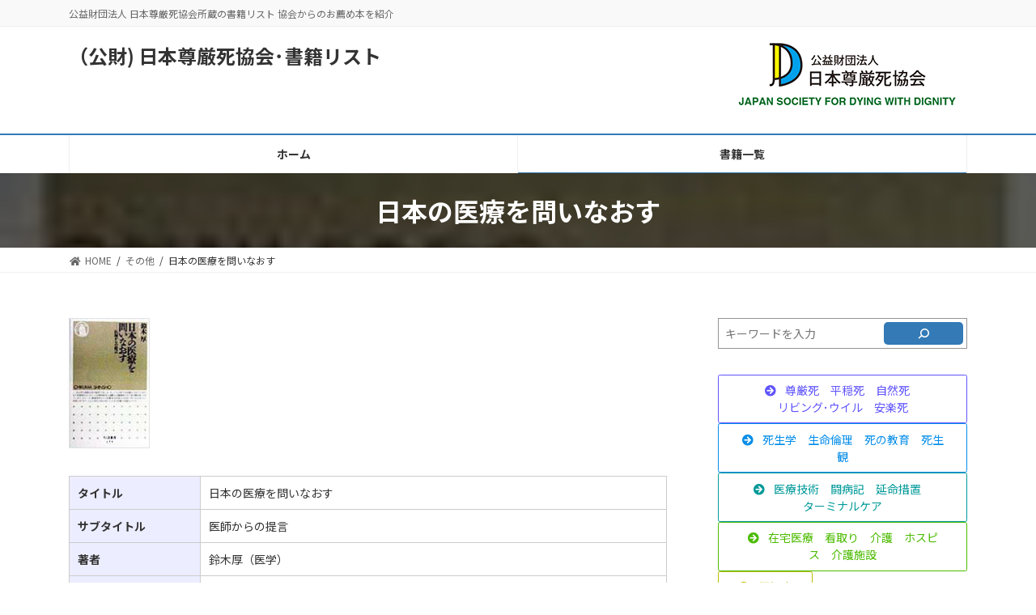

--- FILE ---
content_type: text/html; charset=UTF-8
request_url: https://songenshi-kyokai.or.jp/booklist/archives/1180
body_size: 14470
content:

<!DOCTYPE html>
<html lang="ja">
<head>
<meta charset="utf-8">
<meta http-equiv="X-UA-Compatible" content="IE=edge">
<meta name="viewport" content="width=device-width, initial-scale=1">
<!-- Google tag (gtag.js) --><script async src="https://www.googletagmanager.com/gtag/js?id=G-M3YMQQEQRY"></script><script>window.dataLayer = window.dataLayer || [];function gtag(){dataLayer.push(arguments);}gtag('js', new Date());gtag('config', 'G-M3YMQQEQRY');</script>
<title>日本の医療を問いなおす | （公財) 日本尊厳死協会･書籍リスト</title>
<meta name='robots' content='max-image-preview:large' />
<link rel='dns-prefetch' href='//s.w.org' />
<link rel="alternate" type="application/rss+xml" title="（公財) 日本尊厳死協会･書籍リスト &raquo; フィード" href="https://songenshi-kyokai.or.jp/booklist/feed" />
<link rel="alternate" type="application/rss+xml" title="（公財) 日本尊厳死協会･書籍リスト &raquo; コメントフィード" href="https://songenshi-kyokai.or.jp/booklist/comments/feed" />
<meta name="description" content="" /><script type="text/javascript">
window._wpemojiSettings = {"baseUrl":"https:\/\/s.w.org\/images\/core\/emoji\/13.1.0\/72x72\/","ext":".png","svgUrl":"https:\/\/s.w.org\/images\/core\/emoji\/13.1.0\/svg\/","svgExt":".svg","source":{"concatemoji":"https:\/\/songenshi-kyokai.or.jp\/booklist\/wp-includes\/js\/wp-emoji-release.min.js?ver=5.9.12"}};
/*! This file is auto-generated */
!function(e,a,t){var n,r,o,i=a.createElement("canvas"),p=i.getContext&&i.getContext("2d");function s(e,t){var a=String.fromCharCode;p.clearRect(0,0,i.width,i.height),p.fillText(a.apply(this,e),0,0);e=i.toDataURL();return p.clearRect(0,0,i.width,i.height),p.fillText(a.apply(this,t),0,0),e===i.toDataURL()}function c(e){var t=a.createElement("script");t.src=e,t.defer=t.type="text/javascript",a.getElementsByTagName("head")[0].appendChild(t)}for(o=Array("flag","emoji"),t.supports={everything:!0,everythingExceptFlag:!0},r=0;r<o.length;r++)t.supports[o[r]]=function(e){if(!p||!p.fillText)return!1;switch(p.textBaseline="top",p.font="600 32px Arial",e){case"flag":return s([127987,65039,8205,9895,65039],[127987,65039,8203,9895,65039])?!1:!s([55356,56826,55356,56819],[55356,56826,8203,55356,56819])&&!s([55356,57332,56128,56423,56128,56418,56128,56421,56128,56430,56128,56423,56128,56447],[55356,57332,8203,56128,56423,8203,56128,56418,8203,56128,56421,8203,56128,56430,8203,56128,56423,8203,56128,56447]);case"emoji":return!s([10084,65039,8205,55357,56613],[10084,65039,8203,55357,56613])}return!1}(o[r]),t.supports.everything=t.supports.everything&&t.supports[o[r]],"flag"!==o[r]&&(t.supports.everythingExceptFlag=t.supports.everythingExceptFlag&&t.supports[o[r]]);t.supports.everythingExceptFlag=t.supports.everythingExceptFlag&&!t.supports.flag,t.DOMReady=!1,t.readyCallback=function(){t.DOMReady=!0},t.supports.everything||(n=function(){t.readyCallback()},a.addEventListener?(a.addEventListener("DOMContentLoaded",n,!1),e.addEventListener("load",n,!1)):(e.attachEvent("onload",n),a.attachEvent("onreadystatechange",function(){"complete"===a.readyState&&t.readyCallback()})),(n=t.source||{}).concatemoji?c(n.concatemoji):n.wpemoji&&n.twemoji&&(c(n.twemoji),c(n.wpemoji)))}(window,document,window._wpemojiSettings);
</script>
<style type="text/css">
img.wp-smiley,
img.emoji {
	display: inline !important;
	border: none !important;
	box-shadow: none !important;
	height: 1em !important;
	width: 1em !important;
	margin: 0 0.07em !important;
	vertical-align: -0.1em !important;
	background: none !important;
	padding: 0 !important;
}
</style>
	<link rel='stylesheet' id='vkExUnit_common_style-css'  href='https://songenshi-kyokai.or.jp/booklist/wp-content/plugins/vk-all-in-one-expansion-unit/assets/css/vkExUnit_style.css?ver=9.91.1.0' type='text/css' media='all' />
<style id='vkExUnit_common_style-inline-css' type='text/css'>
:root {--ver_page_top_button_url:url(https://songenshi-kyokai.or.jp/booklist/wp-content/plugins/vk-all-in-one-expansion-unit/assets/images/to-top-btn-icon.svg);}@font-face {font-weight: normal;font-style: normal;font-family: "vk_sns";src: url("https://songenshi-kyokai.or.jp/booklist/wp-content/plugins/vk-all-in-one-expansion-unit/inc/sns/icons/fonts/vk_sns.eot?-bq20cj");src: url("https://songenshi-kyokai.or.jp/booklist/wp-content/plugins/vk-all-in-one-expansion-unit/inc/sns/icons/fonts/vk_sns.eot?#iefix-bq20cj") format("embedded-opentype"),url("https://songenshi-kyokai.or.jp/booklist/wp-content/plugins/vk-all-in-one-expansion-unit/inc/sns/icons/fonts/vk_sns.woff?-bq20cj") format("woff"),url("https://songenshi-kyokai.or.jp/booklist/wp-content/plugins/vk-all-in-one-expansion-unit/inc/sns/icons/fonts/vk_sns.ttf?-bq20cj") format("truetype"),url("https://songenshi-kyokai.or.jp/booklist/wp-content/plugins/vk-all-in-one-expansion-unit/inc/sns/icons/fonts/vk_sns.svg?-bq20cj#vk_sns") format("svg");}
</style>
<link rel='stylesheet' id='vk-header-top-css'  href='https://songenshi-kyokai.or.jp/booklist/wp-content/plugins/lightning-g3-pro-unit/inc/header-top/package/css/header-top.css?ver=0.1.1' type='text/css' media='all' />
<link rel='stylesheet' id='wp-block-library-css'  href='https://songenshi-kyokai.or.jp/booklist/wp-includes/css/dist/block-library/style.min.css?ver=5.9.12' type='text/css' media='all' />
<style id='wp-block-library-inline-css' type='text/css'>
.vk-cols--reverse{flex-direction:row-reverse}.vk-cols--hasbtn{margin-bottom:0}.vk-cols--hasbtn>.row>.vk_gridColumn_item,.vk-cols--hasbtn>.wp-block-column{position:relative;padding-bottom:3em;margin-bottom:var(--vk-margin-block-bottom)}.vk-cols--hasbtn>.row>.vk_gridColumn_item>.wp-block-buttons,.vk-cols--hasbtn>.row>.vk_gridColumn_item>.vk_button,.vk-cols--hasbtn>.wp-block-column>.wp-block-buttons,.vk-cols--hasbtn>.wp-block-column>.vk_button{position:absolute;bottom:0;width:100%}.vk-cols--fit.wp-block-columns{gap:0}.vk-cols--fit.wp-block-columns,.vk-cols--fit.wp-block-columns:not(.is-not-stacked-on-mobile){margin-top:0;margin-bottom:0;justify-content:space-between}.vk-cols--fit.wp-block-columns>.wp-block-column *:last-child,.vk-cols--fit.wp-block-columns:not(.is-not-stacked-on-mobile)>.wp-block-column *:last-child{margin-bottom:0}.vk-cols--fit.wp-block-columns>.wp-block-column>.wp-block-cover,.vk-cols--fit.wp-block-columns:not(.is-not-stacked-on-mobile)>.wp-block-column>.wp-block-cover{margin-top:0}.vk-cols--fit.wp-block-columns.has-background,.vk-cols--fit.wp-block-columns:not(.is-not-stacked-on-mobile).has-background{padding:0}@media(max-width: 599px){.vk-cols--fit.wp-block-columns:not(.has-background)>.wp-block-column:not(.has-background),.vk-cols--fit.wp-block-columns:not(.is-not-stacked-on-mobile):not(.has-background)>.wp-block-column:not(.has-background){padding-left:0 !important;padding-right:0 !important}}@media(min-width: 782px){.vk-cols--fit.wp-block-columns .block-editor-block-list__block.wp-block-column:not(:first-child),.vk-cols--fit.wp-block-columns>.wp-block-column:not(:first-child),.vk-cols--fit.wp-block-columns:not(.is-not-stacked-on-mobile) .block-editor-block-list__block.wp-block-column:not(:first-child),.vk-cols--fit.wp-block-columns:not(.is-not-stacked-on-mobile)>.wp-block-column:not(:first-child){margin-left:0}}@media(min-width: 600px)and (max-width: 781px){.vk-cols--fit.wp-block-columns .wp-block-column:nth-child(2n),.vk-cols--fit.wp-block-columns:not(.is-not-stacked-on-mobile) .wp-block-column:nth-child(2n){margin-left:0}.vk-cols--fit.wp-block-columns .wp-block-column:not(:only-child),.vk-cols--fit.wp-block-columns:not(.is-not-stacked-on-mobile) .wp-block-column:not(:only-child){flex-basis:50% !important}}.vk-cols--fit--gap1.wp-block-columns{gap:1px}@media(min-width: 600px)and (max-width: 781px){.vk-cols--fit--gap1.wp-block-columns .wp-block-column:not(:only-child){flex-basis:calc(50% - 1px) !important}}.vk-cols--fit.vk-cols--grid>.block-editor-block-list__block,.vk-cols--fit.vk-cols--grid>.wp-block-column,.vk-cols--fit.vk-cols--grid:not(.is-not-stacked-on-mobile)>.block-editor-block-list__block,.vk-cols--fit.vk-cols--grid:not(.is-not-stacked-on-mobile)>.wp-block-column{flex-basis:50%;box-sizing:border-box}@media(max-width: 599px){.vk-cols--fit.vk-cols--grid.vk-cols--grid--alignfull>.wp-block-column:nth-child(2)>.wp-block-cover,.vk-cols--fit.vk-cols--grid:not(.is-not-stacked-on-mobile).vk-cols--grid--alignfull>.wp-block-column:nth-child(2)>.wp-block-cover{width:100vw;margin-right:calc((100% - 100vw)/2);margin-left:calc((100% - 100vw)/2)}}@media(min-width: 600px){.vk-cols--fit.vk-cols--grid.vk-cols--grid--alignfull>.wp-block-column:nth-child(2)>.wp-block-cover,.vk-cols--fit.vk-cols--grid:not(.is-not-stacked-on-mobile).vk-cols--grid--alignfull>.wp-block-column:nth-child(2)>.wp-block-cover{margin-right:calc(100% - 50vw);width:50vw}}@media(min-width: 600px){.vk-cols--fit.vk-cols--grid.vk-cols--grid--alignfull.vk-cols--reverse>.wp-block-column,.vk-cols--fit.vk-cols--grid:not(.is-not-stacked-on-mobile).vk-cols--grid--alignfull.vk-cols--reverse>.wp-block-column{margin-left:0;margin-right:0}.vk-cols--fit.vk-cols--grid.vk-cols--grid--alignfull.vk-cols--reverse>.wp-block-column:nth-child(2)>.wp-block-cover,.vk-cols--fit.vk-cols--grid:not(.is-not-stacked-on-mobile).vk-cols--grid--alignfull.vk-cols--reverse>.wp-block-column:nth-child(2)>.wp-block-cover{margin-left:calc(100% - 50vw)}}.vk-cols--menu h2,.vk-cols--menu h3,.vk-cols--menu h4,.vk-cols--menu h5{margin-bottom:.2em;text-shadow:#000 0 0 10px}.vk-cols--menu h2:first-child,.vk-cols--menu h3:first-child,.vk-cols--menu h4:first-child,.vk-cols--menu h5:first-child{margin-top:0}.vk-cols--menu p{margin-bottom:1rem;text-shadow:#000 0 0 10px}.vk-cols--menu .wp-block-cover__inner-container:last-child{margin-bottom:0}.vk-cols--fitbnrs .wp-block-column .wp-block-cover:hover img{filter:unset}.vk-cols--fitbnrs .wp-block-column .wp-block-cover:hover{background-color:unset}.vk-cols--fitbnrs .wp-block-column .wp-block-cover:hover .wp-block-cover__image-background{filter:unset !important}.vk-cols--fitbnrs .wp-block-cover__inner-container{position:absolute;height:100%;width:100%}.vk-cols--fitbnrs .vk_button{height:100%;margin:0}.vk-cols--fitbnrs .vk_button .vk_button_btn,.vk-cols--fitbnrs .vk_button .btn{height:100%;width:100%;border:none;box-shadow:none;background-color:unset !important;transition:unset}.vk-cols--fitbnrs .vk_button .vk_button_btn:hover,.vk-cols--fitbnrs .vk_button .btn:hover{transition:unset}.vk-cols--fitbnrs .vk_button .vk_button_btn:after,.vk-cols--fitbnrs .vk_button .btn:after{border:none}.vk-cols--fitbnrs .vk_button .vk_button_link_txt{width:100%;position:absolute;top:50%;left:50%;transform:translateY(-50%) translateX(-50%);font-size:2rem;text-shadow:#000 0 0 10px}.vk-cols--fitbnrs .vk_button .vk_button_link_subCaption{width:100%;position:absolute;top:calc(50% + 2.2em);left:50%;transform:translateY(-50%) translateX(-50%);text-shadow:#000 0 0 10px}@media(min-width: 992px){.vk-cols--media.wp-block-columns{gap:3rem}}.vk-fit-map iframe{position:relative;margin-bottom:0;display:block;max-height:400px;width:100vw}.vk-fit-map.alignfull div[class*=__inner-container],.vk-fit-map.alignwide div[class*=__inner-container]{max-width:100%}:root{--vk-color-th-bg-bright: rgba( 0, 0, 0, 0.05 )}.vk-table--th--width25 :where(tr>*:first-child){width:25%}.vk-table--th--width30 :where(tr>*:first-child){width:30%}.vk-table--th--width35 :where(tr>*:first-child){width:35%}.vk-table--th--width40 :where(tr>*:first-child){width:40%}.vk-table--th--bg-bright :where(tr>*:first-child){background-color:var(--vk-color-th-bg-bright)}@media(max-width: 599px){.vk-table--mobile-block :is(th,td){width:100%;display:block;border-top:none}}.vk-table--width--th25 :where(tr>*:first-child){width:25%}.vk-table--width--th30 :where(tr>*:first-child){width:30%}.vk-table--width--th35 :where(tr>*:first-child){width:35%}.vk-table--width--th40 :where(tr>*:first-child){width:40%}.no-margin{margin:0}@media(max-width: 599px){.wp-block-image.vk-aligncenter--mobile>.alignright{float:none;margin-left:auto;margin-right:auto}.vk-no-padding-horizontal--mobile{padding-left:0 !important;padding-right:0 !important}}
/* VK Color Palettes */:root{ --wp--preset--color--vk-color-primary:#337ab7}/* --vk-color-primary is deprecated. */:root{ --vk-color-primary: var(--wp--preset--color--vk-color-primary);}.has-vk-color-primary-color { color:var(--wp--preset--color--vk-color-primary) !important; }.has-vk-color-primary-background-color { background-color:var(--wp--preset--color--vk-color-primary) !important; }.has-vk-color-primary-border-color { border-color:var(--wp--preset--color--vk-color-primary) !important; }:root{ --wp--preset--color--vk-color-primary-dark:#286192}/* --vk-color-primary-dark is deprecated. */:root{ --vk-color-primary-dark: var(--wp--preset--color--vk-color-primary-dark);}.has-vk-color-primary-dark-color { color:var(--wp--preset--color--vk-color-primary-dark) !important; }.has-vk-color-primary-dark-background-color { background-color:var(--wp--preset--color--vk-color-primary-dark) !important; }.has-vk-color-primary-dark-border-color { border-color:var(--wp--preset--color--vk-color-primary-dark) !important; }:root{ --wp--preset--color--vk-color-primary-vivid:#3886c9}/* --vk-color-primary-vivid is deprecated. */:root{ --vk-color-primary-vivid: var(--wp--preset--color--vk-color-primary-vivid);}.has-vk-color-primary-vivid-color { color:var(--wp--preset--color--vk-color-primary-vivid) !important; }.has-vk-color-primary-vivid-background-color { background-color:var(--wp--preset--color--vk-color-primary-vivid) !important; }.has-vk-color-primary-vivid-border-color { border-color:var(--wp--preset--color--vk-color-primary-vivid) !important; }
</style>
<style id='global-styles-inline-css' type='text/css'>
body{--wp--preset--color--black: #000000;--wp--preset--color--cyan-bluish-gray: #abb8c3;--wp--preset--color--white: #ffffff;--wp--preset--color--pale-pink: #f78da7;--wp--preset--color--vivid-red: #cf2e2e;--wp--preset--color--luminous-vivid-orange: #ff6900;--wp--preset--color--luminous-vivid-amber: #fcb900;--wp--preset--color--light-green-cyan: #7bdcb5;--wp--preset--color--vivid-green-cyan: #00d084;--wp--preset--color--pale-cyan-blue: #8ed1fc;--wp--preset--color--vivid-cyan-blue: #0693e3;--wp--preset--color--vivid-purple: #9b51e0;--wp--preset--gradient--vivid-cyan-blue-to-vivid-purple: linear-gradient(135deg,rgba(6,147,227,1) 0%,rgb(155,81,224) 100%);--wp--preset--gradient--light-green-cyan-to-vivid-green-cyan: linear-gradient(135deg,rgb(122,220,180) 0%,rgb(0,208,130) 100%);--wp--preset--gradient--luminous-vivid-amber-to-luminous-vivid-orange: linear-gradient(135deg,rgba(252,185,0,1) 0%,rgba(255,105,0,1) 100%);--wp--preset--gradient--luminous-vivid-orange-to-vivid-red: linear-gradient(135deg,rgba(255,105,0,1) 0%,rgb(207,46,46) 100%);--wp--preset--gradient--very-light-gray-to-cyan-bluish-gray: linear-gradient(135deg,rgb(238,238,238) 0%,rgb(169,184,195) 100%);--wp--preset--gradient--cool-to-warm-spectrum: linear-gradient(135deg,rgb(74,234,220) 0%,rgb(151,120,209) 20%,rgb(207,42,186) 40%,rgb(238,44,130) 60%,rgb(251,105,98) 80%,rgb(254,248,76) 100%);--wp--preset--gradient--blush-light-purple: linear-gradient(135deg,rgb(255,206,236) 0%,rgb(152,150,240) 100%);--wp--preset--gradient--blush-bordeaux: linear-gradient(135deg,rgb(254,205,165) 0%,rgb(254,45,45) 50%,rgb(107,0,62) 100%);--wp--preset--gradient--luminous-dusk: linear-gradient(135deg,rgb(255,203,112) 0%,rgb(199,81,192) 50%,rgb(65,88,208) 100%);--wp--preset--gradient--pale-ocean: linear-gradient(135deg,rgb(255,245,203) 0%,rgb(182,227,212) 50%,rgb(51,167,181) 100%);--wp--preset--gradient--electric-grass: linear-gradient(135deg,rgb(202,248,128) 0%,rgb(113,206,126) 100%);--wp--preset--gradient--midnight: linear-gradient(135deg,rgb(2,3,129) 0%,rgb(40,116,252) 100%);--wp--preset--gradient--vivid-green-cyan-to-vivid-cyan-blue: linear-gradient(135deg,rgba(0,208,132,1) 0%,rgba(6,147,227,1) 100%);--wp--preset--duotone--dark-grayscale: url('#wp-duotone-dark-grayscale');--wp--preset--duotone--grayscale: url('#wp-duotone-grayscale');--wp--preset--duotone--purple-yellow: url('#wp-duotone-purple-yellow');--wp--preset--duotone--blue-red: url('#wp-duotone-blue-red');--wp--preset--duotone--midnight: url('#wp-duotone-midnight');--wp--preset--duotone--magenta-yellow: url('#wp-duotone-magenta-yellow');--wp--preset--duotone--purple-green: url('#wp-duotone-purple-green');--wp--preset--duotone--blue-orange: url('#wp-duotone-blue-orange');--wp--preset--font-size--small: 14px;--wp--preset--font-size--medium: 20px;--wp--preset--font-size--large: 24px;--wp--preset--font-size--x-large: 42px;--wp--preset--font-size--regular: 16px;--wp--preset--font-size--huge: 36px;}.has-black-color{color: var(--wp--preset--color--black) !important;}.has-cyan-bluish-gray-color{color: var(--wp--preset--color--cyan-bluish-gray) !important;}.has-white-color{color: var(--wp--preset--color--white) !important;}.has-pale-pink-color{color: var(--wp--preset--color--pale-pink) !important;}.has-vivid-red-color{color: var(--wp--preset--color--vivid-red) !important;}.has-luminous-vivid-orange-color{color: var(--wp--preset--color--luminous-vivid-orange) !important;}.has-luminous-vivid-amber-color{color: var(--wp--preset--color--luminous-vivid-amber) !important;}.has-light-green-cyan-color{color: var(--wp--preset--color--light-green-cyan) !important;}.has-vivid-green-cyan-color{color: var(--wp--preset--color--vivid-green-cyan) !important;}.has-pale-cyan-blue-color{color: var(--wp--preset--color--pale-cyan-blue) !important;}.has-vivid-cyan-blue-color{color: var(--wp--preset--color--vivid-cyan-blue) !important;}.has-vivid-purple-color{color: var(--wp--preset--color--vivid-purple) !important;}.has-black-background-color{background-color: var(--wp--preset--color--black) !important;}.has-cyan-bluish-gray-background-color{background-color: var(--wp--preset--color--cyan-bluish-gray) !important;}.has-white-background-color{background-color: var(--wp--preset--color--white) !important;}.has-pale-pink-background-color{background-color: var(--wp--preset--color--pale-pink) !important;}.has-vivid-red-background-color{background-color: var(--wp--preset--color--vivid-red) !important;}.has-luminous-vivid-orange-background-color{background-color: var(--wp--preset--color--luminous-vivid-orange) !important;}.has-luminous-vivid-amber-background-color{background-color: var(--wp--preset--color--luminous-vivid-amber) !important;}.has-light-green-cyan-background-color{background-color: var(--wp--preset--color--light-green-cyan) !important;}.has-vivid-green-cyan-background-color{background-color: var(--wp--preset--color--vivid-green-cyan) !important;}.has-pale-cyan-blue-background-color{background-color: var(--wp--preset--color--pale-cyan-blue) !important;}.has-vivid-cyan-blue-background-color{background-color: var(--wp--preset--color--vivid-cyan-blue) !important;}.has-vivid-purple-background-color{background-color: var(--wp--preset--color--vivid-purple) !important;}.has-black-border-color{border-color: var(--wp--preset--color--black) !important;}.has-cyan-bluish-gray-border-color{border-color: var(--wp--preset--color--cyan-bluish-gray) !important;}.has-white-border-color{border-color: var(--wp--preset--color--white) !important;}.has-pale-pink-border-color{border-color: var(--wp--preset--color--pale-pink) !important;}.has-vivid-red-border-color{border-color: var(--wp--preset--color--vivid-red) !important;}.has-luminous-vivid-orange-border-color{border-color: var(--wp--preset--color--luminous-vivid-orange) !important;}.has-luminous-vivid-amber-border-color{border-color: var(--wp--preset--color--luminous-vivid-amber) !important;}.has-light-green-cyan-border-color{border-color: var(--wp--preset--color--light-green-cyan) !important;}.has-vivid-green-cyan-border-color{border-color: var(--wp--preset--color--vivid-green-cyan) !important;}.has-pale-cyan-blue-border-color{border-color: var(--wp--preset--color--pale-cyan-blue) !important;}.has-vivid-cyan-blue-border-color{border-color: var(--wp--preset--color--vivid-cyan-blue) !important;}.has-vivid-purple-border-color{border-color: var(--wp--preset--color--vivid-purple) !important;}.has-vivid-cyan-blue-to-vivid-purple-gradient-background{background: var(--wp--preset--gradient--vivid-cyan-blue-to-vivid-purple) !important;}.has-light-green-cyan-to-vivid-green-cyan-gradient-background{background: var(--wp--preset--gradient--light-green-cyan-to-vivid-green-cyan) !important;}.has-luminous-vivid-amber-to-luminous-vivid-orange-gradient-background{background: var(--wp--preset--gradient--luminous-vivid-amber-to-luminous-vivid-orange) !important;}.has-luminous-vivid-orange-to-vivid-red-gradient-background{background: var(--wp--preset--gradient--luminous-vivid-orange-to-vivid-red) !important;}.has-very-light-gray-to-cyan-bluish-gray-gradient-background{background: var(--wp--preset--gradient--very-light-gray-to-cyan-bluish-gray) !important;}.has-cool-to-warm-spectrum-gradient-background{background: var(--wp--preset--gradient--cool-to-warm-spectrum) !important;}.has-blush-light-purple-gradient-background{background: var(--wp--preset--gradient--blush-light-purple) !important;}.has-blush-bordeaux-gradient-background{background: var(--wp--preset--gradient--blush-bordeaux) !important;}.has-luminous-dusk-gradient-background{background: var(--wp--preset--gradient--luminous-dusk) !important;}.has-pale-ocean-gradient-background{background: var(--wp--preset--gradient--pale-ocean) !important;}.has-electric-grass-gradient-background{background: var(--wp--preset--gradient--electric-grass) !important;}.has-midnight-gradient-background{background: var(--wp--preset--gradient--midnight) !important;}.has-small-font-size{font-size: var(--wp--preset--font-size--small) !important;}.has-medium-font-size{font-size: var(--wp--preset--font-size--medium) !important;}.has-large-font-size{font-size: var(--wp--preset--font-size--large) !important;}.has-x-large-font-size{font-size: var(--wp--preset--font-size--x-large) !important;}
</style>
<link rel='stylesheet' id='vk-swiper-style-css'  href='https://songenshi-kyokai.or.jp/booklist/wp-content/plugins/vk-blocks-pro/vendor/vektor-inc/vk-swiper/src/assets/css/swiper-bundle.min.css?ver=9.3.2' type='text/css' media='all' />
<link rel='stylesheet' id='lightning-common-style-css'  href='https://songenshi-kyokai.or.jp/booklist/wp-content/themes/lightning/_g3/assets/css/style.css?ver=14.15.0' type='text/css' media='all' />
<style id='lightning-common-style-inline-css' type='text/css'>
/* Lightning */:root {--vk-color-primary:#337ab7;--vk-color-primary-dark:#286192;--vk-color-primary-vivid:#3886c9;--g_nav_main_acc_icon_open_url:url(https://songenshi-kyokai.or.jp/booklist/wp-content/themes/lightning/_g3/inc/vk-mobile-nav/package/images/vk-menu-acc-icon-open-black.svg);--g_nav_main_acc_icon_close_url: url(https://songenshi-kyokai.or.jp/booklist/wp-content/themes/lightning/_g3/inc/vk-mobile-nav/package/images/vk-menu-close-black.svg);--g_nav_sub_acc_icon_open_url: url(https://songenshi-kyokai.or.jp/booklist/wp-content/themes/lightning/_g3/inc/vk-mobile-nav/package/images/vk-menu-acc-icon-open-white.svg);--g_nav_sub_acc_icon_close_url: url(https://songenshi-kyokai.or.jp/booklist/wp-content/themes/lightning/_g3/inc/vk-mobile-nav/package/images/vk-menu-close-white.svg);}
html{scroll-padding-top:var(--vk-size-admin-bar);}
:root {}.main-section {}
/* vk-mobile-nav */:root {--vk-mobile-nav-menu-btn-bg-src: url("https://songenshi-kyokai.or.jp/booklist/wp-content/themes/lightning/_g3/inc/vk-mobile-nav/package/images/vk-menu-btn-black.svg");--vk-mobile-nav-menu-btn-close-bg-src: url("https://songenshi-kyokai.or.jp/booklist/wp-content/themes/lightning/_g3/inc/vk-mobile-nav/package/images/vk-menu-close-black.svg");--vk-menu-acc-icon-open-black-bg-src: url("https://songenshi-kyokai.or.jp/booklist/wp-content/themes/lightning/_g3/inc/vk-mobile-nav/package/images/vk-menu-acc-icon-open-black.svg");--vk-menu-acc-icon-open-white-bg-src: url("https://songenshi-kyokai.or.jp/booklist/wp-content/themes/lightning/_g3/inc/vk-mobile-nav/package/images/vk-menu-acc-icon-open-white.svg");--vk-menu-acc-icon-close-black-bg-src: url("https://songenshi-kyokai.or.jp/booklist/wp-content/themes/lightning/_g3/inc/vk-mobile-nav/package/images/vk-menu-close-black.svg");--vk-menu-acc-icon-close-white-bg-src: url("https://songenshi-kyokai.or.jp/booklist/wp-content/themes/lightning/_g3/inc/vk-mobile-nav/package/images/vk-menu-close-white.svg");}
</style>
<link rel='stylesheet' id='lightning-design-style-css'  href='https://songenshi-kyokai.or.jp/booklist/wp-content/themes/lightning/_g3/design-skin/origin3/css/style.css?ver=14.15.0' type='text/css' media='all' />
<style id='lightning-design-style-inline-css' type='text/css'>
.tagcloud a:before { font-family: "Font Awesome 5 Free";content: "\f02b";font-weight: bold; }
/* Font switch */.site-header .site-header-logo{ font-family:"Noto Sans JP",sans-serif;font-weight:700;font-display: swap;}.global-nav{ font-family:"Noto Sans JP",sans-serif;font-weight:700;font-display: swap;}h1,h2,h3,h4,h5,h6,.page-header-title{ font-family:"Noto Sans JP",sans-serif;font-weight:700;font-display: swap;}body{ font-family:"Noto Sans JP",sans-serif;font-weight:400;font-display: swap;}
.global-nav,.header_scrolled .site-header {border-top:2px solid var(--vk-color-primary);}.header_scrolled .global-nav{border-top:none;}
.vk-campaign-text{color:#fff;background-color:#eab010;}.vk-campaign-text_btn,.vk-campaign-text_btn:link,.vk-campaign-text_btn:visited,.vk-campaign-text_btn:focus,.vk-campaign-text_btn:active{background:#fff;color:#4c4c4c;}a.vk-campaign-text_btn:hover{background:#eab010;color:#fff;}.vk-campaign-text_link,.vk-campaign-text_link:link,.vk-campaign-text_link:hover,.vk-campaign-text_link:visited,.vk-campaign-text_link:active,.vk-campaign-text_link:focus{color:#fff;}
/* page header */:root{--vk-page-header-url : url(https://songenshi-kyokai.or.jp/booklist/wp-content/uploads/2022/02/48005775.jpg);}@media ( max-width:575.98px ){:root{--vk-page-header-url : url(https://songenshi-kyokai.or.jp/booklist/wp-content/uploads/2022/02/48005775.jpg);}}.page-header{ position:relative;color:#fff;text-align:center;background: var(--vk-page-header-url, url(https://songenshi-kyokai.or.jp/booklist/wp-content/uploads/2022/02/48005775.jpg) ) no-repeat 50% center;background-size: cover;min-height:1rem;}.page-header::before{content:"";position:absolute;top:0;left:0;background-color:#000;opacity:0.65;width:100%;height:100%;}
/* Single Page Setting */.page-header .entry-meta-item-date,.entry-header .entry-meta-item-date { display:none; }.page-header .entry-meta-item-updated,.entry-header .entry-meta-item-updated { display:none; }.page-header .entry-meta-item-author,.entry-header .entry-meta-item-author { display:none; }.next-prev { display:none; }
</style>
<link rel='stylesheet' id='vk-blog-card-css'  href='https://songenshi-kyokai.or.jp/booklist/wp-content/themes/lightning/_g3/inc/vk-wp-oembed-blog-card/package/css/blog-card.css?ver=5.9.12' type='text/css' media='all' />
<link rel='stylesheet' id='vk-blocks-build-css-css'  href='https://songenshi-kyokai.or.jp/booklist/wp-content/plugins/vk-blocks-pro/build/block-build.css?ver=1.61.2.0' type='text/css' media='all' />
<style id='vk-blocks-build-css-inline-css' type='text/css'>
:root {--vk_flow-arrow: url(https://songenshi-kyokai.or.jp/booklist/wp-content/plugins/vk-blocks-pro/inc/vk-blocks/images/arrow_bottom.svg);--vk_image-mask-wave01: url(https://songenshi-kyokai.or.jp/booklist/wp-content/plugins/vk-blocks-pro/inc/vk-blocks/images/wave01.svg);--vk_image-mask-wave02: url(https://songenshi-kyokai.or.jp/booklist/wp-content/plugins/vk-blocks-pro/inc/vk-blocks/images/wave02.svg);--vk_image-mask-wave03: url(https://songenshi-kyokai.or.jp/booklist/wp-content/plugins/vk-blocks-pro/inc/vk-blocks/images/wave03.svg);--vk_image-mask-wave04: url(https://songenshi-kyokai.or.jp/booklist/wp-content/plugins/vk-blocks-pro/inc/vk-blocks/images/wave04.svg);}

	:root {

		--vk-balloon-border-width:1px;

		--vk-balloon-speech-offset:-12px;
	}
	
</style>
<link rel='stylesheet' id='lightning-theme-style-css'  href='https://songenshi-kyokai.or.jp/booklist/wp-content/themes/lightning-child/style.css?ver=14.15.0' type='text/css' media='all' />
<link rel='stylesheet' id='vk-font-awesome-css'  href='https://songenshi-kyokai.or.jp/booklist/wp-content/themes/lightning/inc/font-awesome/package/versions/5/css/all.min.css?ver=5.13.0' type='text/css' media='all' />
<link rel='stylesheet' id='vk-header-layout-css'  href='https://songenshi-kyokai.or.jp/booklist/wp-content/plugins/lightning-g3-pro-unit/inc/header-layout/package/css/header-layout.css?ver=0.25.1' type='text/css' media='all' />
<link rel='stylesheet' id='vk-campaign-text-css'  href='https://songenshi-kyokai.or.jp/booklist/wp-content/plugins/lightning-g3-pro-unit/inc/vk-campaign-text/package/css/vk-campaign-text.css?ver=0.1.0' type='text/css' media='all' />
<link rel='stylesheet' id='vk-mobile-fix-nav-css'  href='https://songenshi-kyokai.or.jp/booklist/wp-content/plugins/lightning-g3-pro-unit/inc/vk-mobile-fix-nav/package/css/vk-mobile-fix-nav.css?ver=0.0.0' type='text/css' media='all' />
<link rel="https://api.w.org/" href="https://songenshi-kyokai.or.jp/booklist/wp-json/" /><link rel="alternate" type="application/json" href="https://songenshi-kyokai.or.jp/booklist/wp-json/wp/v2/posts/1180" /><link rel="EditURI" type="application/rsd+xml" title="RSD" href="https://songenshi-kyokai.or.jp/booklist/xmlrpc.php?rsd" />
<link rel="wlwmanifest" type="application/wlwmanifest+xml" href="https://songenshi-kyokai.or.jp/booklist/wp-includes/wlwmanifest.xml" /> 
<meta name="generator" content="WordPress 5.9.12" />
<link rel="canonical" href="https://songenshi-kyokai.or.jp/booklist/archives/1180" />
<link rel='shortlink' href='https://songenshi-kyokai.or.jp/booklist/?p=1180' />
<link rel="alternate" type="application/json+oembed" href="https://songenshi-kyokai.or.jp/booklist/wp-json/oembed/1.0/embed?url=https%3A%2F%2Fsongenshi-kyokai.or.jp%2Fbooklist%2Farchives%2F1180" />
<link rel="alternate" type="text/xml+oembed" href="https://songenshi-kyokai.or.jp/booklist/wp-json/oembed/1.0/embed?url=https%3A%2F%2Fsongenshi-kyokai.or.jp%2Fbooklist%2Farchives%2F1180&#038;format=xml" />
<!-- [ VK All in One Expansion Unit OGP ] -->
<meta property="og:site_name" content="（公財) 日本尊厳死協会･書籍リスト" />
<meta property="og:url" content="https://songenshi-kyokai.or.jp/booklist/archives/1180" />
<meta property="og:title" content="日本の医療を問いなおす | （公財) 日本尊厳死協会･書籍リスト" />
<meta property="og:description" content="" />
<meta property="og:type" content="article" />
<meta property="og:image" content="https://songenshi-kyokai.or.jp/booklist/wp-content/uploads/2022/02/48005775.jpg" />
<meta property="og:image:width" content="100" />
<meta property="og:image:height" content="163" />
<!-- [ / VK All in One Expansion Unit OGP ] -->
<!-- [ VK All in One Expansion Unit twitter card ] -->
<meta name="twitter:card" content="summary_large_image">
<meta name="twitter:description" content="">
<meta name="twitter:title" content="日本の医療を問いなおす | （公財) 日本尊厳死協会･書籍リスト">
<meta name="twitter:url" content="https://songenshi-kyokai.or.jp/booklist/archives/1180">
	<meta name="twitter:image" content="https://songenshi-kyokai.or.jp/booklist/wp-content/uploads/2022/02/48005775.jpg">
	<meta name="twitter:domain" content="songenshi-kyokai.or.jp">
	<!-- [ / VK All in One Expansion Unit twitter card ] -->
			<style type="text/css" id="wp-custom-css">
			/* Chromeで画像がぼやける対処 */
img {
    image-rendering: -webkit-optimize-contrast;
}

a:hover img{
opacity:0.9;
filter:alpha(opacity=90 );
-ms-filter: "alpha( opacity=90 )";
}

/* テキストリンクの下線削除 */

a {
 text-decoration:none !important; 
}

/* フォントの標準サイズ指定 */

.site-body {
	font-size:14px;
}		</style>
		<!-- [ VK All in One Expansion Unit Article Structure Data ] --><script type="application/ld+json">{"@context":"https://schema.org/","@type":"Article","headline":"日本の医療を問いなおす","image":"https://songenshi-kyokai.or.jp/booklist/wp-content/uploads/2022/02/48005775.jpg","datePublished":"2022-02-27T21:30:54+09:00","dateModified":"2022-04-14T14:06:05+09:00","author":{"@type":"","name":"admin_en","url":"https://songenshi-kyokai.or.jp/booklist/","sameAs":""}}</script><!-- [ / VK All in One Expansion Unit Article Structure Data ] --></head>
<body class="post-template-default single single-post postid-1180 single-format-standard wp-embed-responsive post-name-%e6%97%a5%e6%9c%ac%e3%81%ae%e5%8c%bb%e7%99%82%e3%82%92%e5%95%8f%e3%81%84%e3%81%aa%e3%81%8a%e3%81%99 post-type-post vk-blocks sidebar-fix sidebar-fix-priority-top device-pc fa_v5_css fa_v6_css">
<a class="skip-link screen-reader-text" href="#main">コンテンツへスキップ</a>
<a class="skip-link screen-reader-text" href="#vk-mobile-nav">ナビゲーションに移動</a>
<svg xmlns="http://www.w3.org/2000/svg" viewBox="0 0 0 0" width="0" height="0" focusable="false" role="none" style="visibility: hidden; position: absolute; left: -9999px; overflow: hidden;" ><defs><filter id="wp-duotone-dark-grayscale"><feColorMatrix color-interpolation-filters="sRGB" type="matrix" values=" .299 .587 .114 0 0 .299 .587 .114 0 0 .299 .587 .114 0 0 .299 .587 .114 0 0 " /><feComponentTransfer color-interpolation-filters="sRGB" ><feFuncR type="table" tableValues="0 0.49803921568627" /><feFuncG type="table" tableValues="0 0.49803921568627" /><feFuncB type="table" tableValues="0 0.49803921568627" /><feFuncA type="table" tableValues="1 1" /></feComponentTransfer><feComposite in2="SourceGraphic" operator="in" /></filter></defs></svg><svg xmlns="http://www.w3.org/2000/svg" viewBox="0 0 0 0" width="0" height="0" focusable="false" role="none" style="visibility: hidden; position: absolute; left: -9999px; overflow: hidden;" ><defs><filter id="wp-duotone-grayscale"><feColorMatrix color-interpolation-filters="sRGB" type="matrix" values=" .299 .587 .114 0 0 .299 .587 .114 0 0 .299 .587 .114 0 0 .299 .587 .114 0 0 " /><feComponentTransfer color-interpolation-filters="sRGB" ><feFuncR type="table" tableValues="0 1" /><feFuncG type="table" tableValues="0 1" /><feFuncB type="table" tableValues="0 1" /><feFuncA type="table" tableValues="1 1" /></feComponentTransfer><feComposite in2="SourceGraphic" operator="in" /></filter></defs></svg><svg xmlns="http://www.w3.org/2000/svg" viewBox="0 0 0 0" width="0" height="0" focusable="false" role="none" style="visibility: hidden; position: absolute; left: -9999px; overflow: hidden;" ><defs><filter id="wp-duotone-purple-yellow"><feColorMatrix color-interpolation-filters="sRGB" type="matrix" values=" .299 .587 .114 0 0 .299 .587 .114 0 0 .299 .587 .114 0 0 .299 .587 .114 0 0 " /><feComponentTransfer color-interpolation-filters="sRGB" ><feFuncR type="table" tableValues="0.54901960784314 0.98823529411765" /><feFuncG type="table" tableValues="0 1" /><feFuncB type="table" tableValues="0.71764705882353 0.25490196078431" /><feFuncA type="table" tableValues="1 1" /></feComponentTransfer><feComposite in2="SourceGraphic" operator="in" /></filter></defs></svg><svg xmlns="http://www.w3.org/2000/svg" viewBox="0 0 0 0" width="0" height="0" focusable="false" role="none" style="visibility: hidden; position: absolute; left: -9999px; overflow: hidden;" ><defs><filter id="wp-duotone-blue-red"><feColorMatrix color-interpolation-filters="sRGB" type="matrix" values=" .299 .587 .114 0 0 .299 .587 .114 0 0 .299 .587 .114 0 0 .299 .587 .114 0 0 " /><feComponentTransfer color-interpolation-filters="sRGB" ><feFuncR type="table" tableValues="0 1" /><feFuncG type="table" tableValues="0 0.27843137254902" /><feFuncB type="table" tableValues="0.5921568627451 0.27843137254902" /><feFuncA type="table" tableValues="1 1" /></feComponentTransfer><feComposite in2="SourceGraphic" operator="in" /></filter></defs></svg><svg xmlns="http://www.w3.org/2000/svg" viewBox="0 0 0 0" width="0" height="0" focusable="false" role="none" style="visibility: hidden; position: absolute; left: -9999px; overflow: hidden;" ><defs><filter id="wp-duotone-midnight"><feColorMatrix color-interpolation-filters="sRGB" type="matrix" values=" .299 .587 .114 0 0 .299 .587 .114 0 0 .299 .587 .114 0 0 .299 .587 .114 0 0 " /><feComponentTransfer color-interpolation-filters="sRGB" ><feFuncR type="table" tableValues="0 0" /><feFuncG type="table" tableValues="0 0.64705882352941" /><feFuncB type="table" tableValues="0 1" /><feFuncA type="table" tableValues="1 1" /></feComponentTransfer><feComposite in2="SourceGraphic" operator="in" /></filter></defs></svg><svg xmlns="http://www.w3.org/2000/svg" viewBox="0 0 0 0" width="0" height="0" focusable="false" role="none" style="visibility: hidden; position: absolute; left: -9999px; overflow: hidden;" ><defs><filter id="wp-duotone-magenta-yellow"><feColorMatrix color-interpolation-filters="sRGB" type="matrix" values=" .299 .587 .114 0 0 .299 .587 .114 0 0 .299 .587 .114 0 0 .299 .587 .114 0 0 " /><feComponentTransfer color-interpolation-filters="sRGB" ><feFuncR type="table" tableValues="0.78039215686275 1" /><feFuncG type="table" tableValues="0 0.94901960784314" /><feFuncB type="table" tableValues="0.35294117647059 0.47058823529412" /><feFuncA type="table" tableValues="1 1" /></feComponentTransfer><feComposite in2="SourceGraphic" operator="in" /></filter></defs></svg><svg xmlns="http://www.w3.org/2000/svg" viewBox="0 0 0 0" width="0" height="0" focusable="false" role="none" style="visibility: hidden; position: absolute; left: -9999px; overflow: hidden;" ><defs><filter id="wp-duotone-purple-green"><feColorMatrix color-interpolation-filters="sRGB" type="matrix" values=" .299 .587 .114 0 0 .299 .587 .114 0 0 .299 .587 .114 0 0 .299 .587 .114 0 0 " /><feComponentTransfer color-interpolation-filters="sRGB" ><feFuncR type="table" tableValues="0.65098039215686 0.40392156862745" /><feFuncG type="table" tableValues="0 1" /><feFuncB type="table" tableValues="0.44705882352941 0.4" /><feFuncA type="table" tableValues="1 1" /></feComponentTransfer><feComposite in2="SourceGraphic" operator="in" /></filter></defs></svg><svg xmlns="http://www.w3.org/2000/svg" viewBox="0 0 0 0" width="0" height="0" focusable="false" role="none" style="visibility: hidden; position: absolute; left: -9999px; overflow: hidden;" ><defs><filter id="wp-duotone-blue-orange"><feColorMatrix color-interpolation-filters="sRGB" type="matrix" values=" .299 .587 .114 0 0 .299 .587 .114 0 0 .299 .587 .114 0 0 .299 .587 .114 0 0 " /><feComponentTransfer color-interpolation-filters="sRGB" ><feFuncR type="table" tableValues="0.098039215686275 1" /><feFuncG type="table" tableValues="0 0.66274509803922" /><feFuncB type="table" tableValues="0.84705882352941 0.41960784313725" /><feFuncA type="table" tableValues="1 1" /></feComponentTransfer><feComposite in2="SourceGraphic" operator="in" /></filter></defs></svg>
<header id="site-header" class="site-header site-header--layout--sub-active">
	<div class="header-top" id="header-top"><div class="container"><p class="header-top-description">公益財団法人 日本尊厳死協会所蔵の書籍リスト 協会からのお薦め本を紹介</p></div><!-- [ / .container ] --></div><!-- [ / #header-top  ] -->	<div id="site-header-container" class="site-header-container site-header-container--scrolled--logo-and-nav-container container">

				<div class="site-header-logo site-header-logo--scrolled--logo-and-nav-container">
		<a href="https://songenshi-kyokai.or.jp/booklist/">
			<span>（公財) 日本尊厳死協会･書籍リスト</span>
		</a>
		</div>

		<div class="site-header-sub"><aside class="widget widget_block widget_media_image" id="block-17">
<figure class="wp-block-image size-full"><a href="https://songenshi-kyokai.or.jp" target="_blank"><img loading="lazy" width="300" height="82" src="https://songenshi-kyokai.or.jp/booklist/wp-content/uploads/2022/03/logo_w300.gif" alt="" class="wp-image-2054"/></a></figure>
</aside></div>
		<nav id="global-nav" class="global-nav global-nav--layout--penetration global-nav--scrolled--logo-and-nav-container"><ul id="menu-%e3%83%98%e3%83%83%e3%83%80%e3%83%bc%e3%83%a1%e3%82%a4%e3%83%b3%e3%83%a1%e3%83%8b%e3%83%a5%e3%83%bc" class="menu vk-menu-acc global-nav-list nav"><li id="menu-item-1702" class="menu-item menu-item-type-post_type menu-item-object-page menu-item-home"><a href="https://songenshi-kyokai.or.jp/booklist/"><strong class="global-nav-name">ホーム</strong></a></li>
<li id="menu-item-1703" class="menu-item menu-item-type-taxonomy menu-item-object-category current-post-ancestor current-menu-parent current-post-parent"><a href="https://songenshi-kyokai.or.jp/booklist/archives/category/book"><strong class="global-nav-name">書籍一覧</strong></a></li>
</ul></nav>	</div>
	</header>



	<div class="page-header"><div class="page-header-inner container">
<h1 class="page-header-title">日本の医療を問いなおす</h1></div></div><!-- [ /.page-header ] -->

	<!-- [ #breadcrumb ] --><div id="breadcrumb" class="breadcrumb"><div class="container"><ol class="breadcrumb-list" itemscope itemtype="https://schema.org/BreadcrumbList"><li class="breadcrumb-list__item breadcrumb-list__item--home" itemprop="itemListElement" itemscope itemtype="http://schema.org/ListItem"><a href="https://songenshi-kyokai.or.jp/booklist" itemprop="item"><i class="fas fa-fw fa-home"></i><span itemprop="name">HOME</span></a><meta itemprop="position" content="1" /></li><li class="breadcrumb-list__item" itemprop="itemListElement" itemscope itemtype="http://schema.org/ListItem"><a href="https://songenshi-kyokai.or.jp/booklist/archives/category/08" itemprop="item"><span itemprop="name">その他</span></a><meta itemprop="position" content="2" /></li><li class="breadcrumb-list__item" itemprop="itemListElement" itemscope itemtype="http://schema.org/ListItem"><span itemprop="name">日本の医療を問いなおす</span><meta itemprop="position" content="3" /></li></ol></div>
                </div>
                <!-- [ /#breadcrumb ] -->
                

<div class="site-body">
		<div class="site-body-container container">

		<div class="main-section main-section--col--two" id="main" role="main">
			
			<article id="post-1180" class="entry entry-full post-1180 post type-post status-publish format-standard has-post-thumbnail hentry category-5 category-book">

	
	
	
	<div class="entry-body">
				
		
		
		
				
		
		<!-- 投稿ページ場合 -->
		
		<div class="bookimg"><img width="100" height="163" src="https://songenshi-kyokai.or.jp/booklist/wp-content/uploads/2022/02/48005775.jpg" class="attachment-full size-full wp-post-image" alt="" /></div>
		
		<table class="row_table">
		<tr>
			<th>タイトル</th><td>日本の医療を問いなおす</td>
		</tr>
		<tr>
			<th>サブタイトル</th><td>医師からの提言</td>
		</tr>
		<tr>
			<th>著者</th><td>鈴木厚（医学）</td>
		</tr>
		<tr>
			<th>出版社</th><td>筑摩書房</td>
		</tr>
		<tr>
			<th>ISBN</th><td>9784480057754</td>
		</tr>
		<tr>
			<th>出版年</th><td>1998/10/31</td>
		</tr>
		<tr>
			<th>サイズ</th><td>新書</td>
		</tr>
		<tr>
			<th>価格</th><td>748 円</td>
		</tr>
		<tr>
			<th>概要</th><td>日本の医療は、厚生官僚がつくった政策によって支配され、大多数の病院は人手不足と赤字経営に悩まされている。「三時間待ちの三分医療」を余儀なくされる医師は、患者との信頼関係をなかなか確立することができない。日本の医療制度は、医療ビッグバンを目前にひかえ、大きな変革の渦中にある。だが、改革は本当に国民と医師とが望む方向に進んでいるのだろうか。公立病院に勤務する医師が、誤解されている日本の医療事情を鋭くとらえ、正しい理解を促すとともに、ゆがんだ医療行政を徹底批判する。</td>
		</tr>
		<tr>
			<th>目次</th><td>第１章　日本の医療費は高いのか<br />
第２章　病院“冬の時代”<br />
第３章　保険医療制度の問題点<br />
第４章　医療における官僚絶対主義<br />
第５章　医療をとりまく文化<br />
第６章　医療を正しく理解するために</td>
		</tr>
		</table>

		
				
		
		
		
			</div>

	
	
	
	
		
				<div class="entry-footer">

					<div class="entry-meta-data-list"><dl><dt>カテゴリー</dt><dd><a href="https://songenshi-kyokai.or.jp/booklist/archives/category/08">その他</a>、<a href="https://songenshi-kyokai.or.jp/booklist/archives/category/book">書籍一覧</a></dd></dl></div>
				</div><!-- [ /.entry-footer ] -->

		
	
</article><!-- [ /#post-1180 ] -->

	
		
		
		
		
	


<div class="vk_posts next-prev">

	<div id="post-1174" class="vk_post vk_post-postType-post card card-intext vk_post-col-xs-12 vk_post-col-sm-12 vk_post-col-md-6 next-prev-prev post-1174 post type-post status-publish format-standard has-post-thumbnail hentry category-9 category-7 category-12 category-book"><a href="https://songenshi-kyokai.or.jp/booklist/archives/1174" class="card-intext-inner"><div class="vk_post_imgOuter" style="background-image:url(https://songenshi-kyokai.or.jp/booklist/wp-content/uploads/2022/02/9784569817125.jpg)"><div class="card-img-overlay"><span class="vk_post_imgOuter_singleTermLabel">前の記事</span></div><img src="https://songenshi-kyokai.or.jp/booklist/wp-content/uploads/2022/02/9784569817125-201x300.jpg" class="vk_post_imgOuter_img card-img-top wp-post-image" sizes="(max-width: 201px) 100vw, 201px" /></div><!-- [ /.vk_post_imgOuter ] --><div class="vk_post_body card-body"><h5 class="vk_post_title card-title">平穏死できる人、できない人</h5><div class="vk_post_date card-date published">2022年2月27日</div><p class="list_author">著　者：長尾和宏</p><p class="list_publishername">出版社：PHP研究所</p></div><!-- [ /.card-body ] --></a></div><!-- [ /.card ] -->
	<div id="post-1182" class="vk_post vk_post-postType-post card card-intext vk_post-col-xs-12 vk_post-col-sm-12 vk_post-col-md-6 next-prev-next post-1182 post type-post status-publish format-standard has-post-thumbnail hentry category-5 category-book"><a href="https://songenshi-kyokai.or.jp/booklist/archives/1182" class="card-intext-inner"><div class="vk_post_imgOuter" style="background-image:url(https://songenshi-kyokai.or.jp/booklist/wp-content/uploads/2022/02/9784166608867-636x1024.jpg)"><div class="card-img-overlay"><span class="vk_post_imgOuter_singleTermLabel">次の記事</span></div><img src="https://songenshi-kyokai.or.jp/booklist/wp-content/uploads/2022/02/9784166608867-186x300.jpg" class="vk_post_imgOuter_img card-img-top wp-post-image" sizes="(max-width: 186px) 100vw, 186px" /></div><!-- [ /.vk_post_imgOuter ] --><div class="vk_post_body card-body"><h5 class="vk_post_title card-title">選ぶ力</h5><div class="vk_post_date card-date published">2022年2月27日</div><p class="list_author">著　者：五木 寛之</p><p class="list_publishername">出版社：文藝春秋</p></div><!-- [ /.card-body ] --></a></div><!-- [ /.card ] -->
	</div>
	
					</div><!-- [ /.main-section ] -->

		<div class="sub-section sub-section--col--two">
<aside class="widget widget_block widget_search" id="block-12"><form role="search" method="get" action="https://songenshi-kyokai.or.jp/booklist/" class="wp-block-search__button-inside wp-block-search__icon-button alignleft wp-block-search"><label for="wp-block-search__input-1" class="wp-block-search__label">検索</label><div class="wp-block-search__inside-wrapper "  style="width: 100%"><input type="search" id="wp-block-search__input-1" class="wp-block-search__input " name="s" value="" placeholder="キーワードを入力"  required /><button type="submit" class="wp-block-search__button  has-icon"  aria-label="検索"><svg id="search-icon" class="search-icon" viewBox="0 0 24 24" width="24" height="24">
					<path d="M13.5 6C10.5 6 8 8.5 8 11.5c0 1.1.3 2.1.9 3l-3.4 3 1 1.1 3.4-2.9c1 .9 2.2 1.4 3.6 1.4 3 0 5.5-2.5 5.5-5.5C19 8.5 16.5 6 13.5 6zm0 9.5c-2.2 0-4-1.8-4-4s1.8-4 4-4 4 1.8 4 4-1.8 4-4 4z"></path>
				</svg></button></div></form></aside><aside class="widget widget_block" id="block-11"><div class="vk_pageContent vk_pageContent-id-1714 vk_hidden wp-block-vk-blocks-page-content">
<div class="wp-block-vk-blocks-button-outer vk_buttons catenavi-btn"><div class="vk_buttons_col vk_buttons_col-justify-left">
<div class="wp-block-vk-blocks-button vk_button vk_button-color-custom vk_button-align-left vk_button-1765bffe-a9b6-409e-808d-20e473d51c9a"><a href="https://songenshi-kyokai.or.jp/booklist/archives/category/01" class="vk_button_link btn has-background btn-sm" role="button" aria-pressed="true" rel="noopener"><span class="vk_button_link_txt"><span class="text-nowrap">尊厳死</span>　<span class="text-nowrap">平穏死</span>　<span class="text-nowrap">自然死</span>　<span class="text-nowrap">リビング･ウイル</span>　安楽死</span></a></div><style type="text/css">.vk_button-1765bffe-a9b6-409e-808d-20e473d51c9a .has-background {
				background-color: #6054fd;
				border: 1px solid #6054fd;
			}</style>



<div class="wp-block-vk-blocks-button vk_button vk_button-color-custom vk_button-align-left vk_button-2d42ed7c-fb66-47ca-99ad-5b7689bee15f"><a href="https://songenshi-kyokai.or.jp/booklist/archives/category/02" class="vk_button_link btn has-background btn-sm" role="button" aria-pressed="true" rel="noopener"><span class="vk_button_link_txt">死生学　生命倫理　死の教育　死生観</span></a></div><style type="text/css">.vk_button-2d42ed7c-fb66-47ca-99ad-5b7689bee15f .has-background {
				background-color: #058de8;
				border: 1px solid #058de8;
			}</style>



<div class="wp-block-vk-blocks-button vk_button vk_button-color-custom vk_button-align-left vk_button-d8c1d49e-8231-4789-9b16-308063083803"><a href="https://songenshi-kyokai.or.jp/booklist/archives/category/03" class="vk_button_link btn has-background btn-sm" role="button" aria-pressed="true" rel="noopener"><span class="vk_button_link_txt"><span class="text-nowrap">医療技術</span>　<span class="text-nowrap">闘病記</span>　<span class="text-nowrap">延命措置</span>　<span class="text-nowrap">ターミナルケア</span></span></a></div><style type="text/css">.vk_button-d8c1d49e-8231-4789-9b16-308063083803 .has-background {
				background-color: #009999;
				border: 1px solid #009999;
			}</style>



<div class="wp-block-vk-blocks-button vk_button vk_button-color-custom vk_button-align-left vk_button-45698837-ad0e-4d53-8d19-85877eb16b65"><a href="https://songenshi-kyokai.or.jp/booklist/archives/category/04" class="vk_button_link btn has-background btn-sm" role="button" aria-pressed="true" rel="noopener"><span class="vk_button_link_txt"><span class="text-nowrap">在宅医療</span>　<span class="text-nowrap">看取り</span>　<span class="text-nowrap">介護</span>　<span class="text-nowrap">ホスピス</span>　<span class="text-nowrap">介護施設</span></span></a></div><style type="text/css">.vk_button-45698837-ad0e-4d53-8d19-85877eb16b65 .has-background {
				background-color: #4cbb01;
				border: 1px solid #4cbb01;
			}</style>



<div class="wp-block-vk-blocks-button vk_button vk_button-color-custom vk_button-align-left vk_button-206ea987-1eca-49fe-a31b-b0cbb2b13bbb"><a href="https://songenshi-kyokai.or.jp/booklist/archives/category/05" class="vk_button_link btn has-background btn-sm" role="button" aria-pressed="true" rel="noopener"><span class="vk_button_link_txt">認知症</span></a></div><style type="text/css">.vk_button-206ea987-1eca-49fe-a31b-b0cbb2b13bbb .has-background {
				background-color: #bbbb00;
				border: 1px solid #bbbb00;
			}</style>



<div class="wp-block-vk-blocks-button vk_button vk_button-color-custom vk_button-align-left vk_button-9c188c8e-e664-4178-b107-559ddb81bc76"><a href="https://songenshi-kyokai.or.jp/booklist/archives/category/06" class="vk_button_link btn has-background btn-sm" role="button" aria-pressed="true" rel="noopener"><span class="vk_button_link_txt">家族　<span class="text-nowrap">おひとりさま</span>　生活　くらし</span></a></div><style type="text/css">.vk_button-9c188c8e-e664-4178-b107-559ddb81bc76 .has-background {
				background-color: #f59402;
				border: 1px solid #f59402;
			}</style>



<div class="wp-block-vk-blocks-button vk_button vk_button-color-custom vk_button-align-left vk_button-f47b8643-5a28-41fc-a471-6ece71342a52"><a href="https://songenshi-kyokai.or.jp/booklist/archives/category/07" class="vk_button_link btn has-background btn-sm" role="button" aria-pressed="true" rel="noopener"><span class="vk_button_link_txt">小説　ドキュメント</span></a></div><style type="text/css">.vk_button-f47b8643-5a28-41fc-a471-6ece71342a52 .has-background {
				background-color: #fc6244;
				border: 1px solid #fc6244;
			}</style>



<div class="wp-block-vk-blocks-button vk_button vk_button-color-custom vk_button-align-left vk_button-893d51cb-37c9-47e7-a675-c617abd6682e"><a href="https://songenshi-kyokai.or.jp/booklist/archives/category/08" class="vk_button_link btn has-background btn-sm" role="button" aria-pressed="true" rel="noopener"><span class="vk_button_link_txt">その他</span></a></div><style type="text/css">.vk_button-893d51cb-37c9-47e7-a675-c617abd6682e .has-background {
				background-color: #f84a7f;
				border: 1px solid #f84a7f;
			}</style>
</div></div>



<div class="wp-block-vk-blocks-button-outer vk_buttons catenavi-btn vk_hidden"><div class="vk_buttons_col vk_buttons_col-justify-left">
<div class="wp-block-vk-blocks-button vk_button vk_button-color-custom vk_button-align-left vk_button-1765bffe-a9b6-409e-808d-20e473d51c9a"><a href="https://songenshi-kyokai.or.jp/booklist/dignity" class="vk_button_link btn has-background btn-sm" role="button" aria-pressed="true" rel="noopener"><span class="vk_button_link_txt">尊厳死　平穏死　自然死　<span class="text-nowrap">リビング･ウイル</span>　安楽死</span></a></div><style type="text/css">.vk_button-1765bffe-a9b6-409e-808d-20e473d51c9a .has-background {
				background-color: #6054fd;
				border: 1px solid #6054fd;
			}</style>



<div class="wp-block-vk-blocks-button vk_button vk_button-color-custom vk_button-align-left vk_button-2d42ed7c-fb66-47ca-99ad-5b7689bee15f"><a href="https://songenshi-kyokai.or.jp/booklist/thanatology" class="vk_button_link btn has-background btn-sm" role="button" aria-pressed="true" rel="noopener"><span class="vk_button_link_txt">死生学　生命倫理　死の教育　死生観</span></a></div><style type="text/css">.vk_button-2d42ed7c-fb66-47ca-99ad-5b7689bee15f .has-background {
				background-color: #058de8;
				border: 1px solid #058de8;
			}</style>



<div class="wp-block-vk-blocks-button vk_button vk_button-color-custom vk_button-align-left vk_button-d8c1d49e-8231-4789-9b16-308063083803"><a href="https://songenshi-kyokai.or.jp/booklist/terminalcare" class="vk_button_link btn has-background btn-sm" role="button" aria-pressed="true" rel="noopener"><span class="vk_button_link_txt">医療技術　闘病記　延命措置　<span class="text-nowrap">ターミナルケア</span></span></a></div><style type="text/css">.vk_button-d8c1d49e-8231-4789-9b16-308063083803 .has-background {
				background-color: #009999;
				border: 1px solid #009999;
			}</style>



<div class="wp-block-vk-blocks-button vk_button vk_button-color-custom vk_button-align-left vk_button-45698837-ad0e-4d53-8d19-85877eb16b65"><a href="https://songenshi-kyokai.or.jp/booklist/nursing" class="vk_button_link btn has-background btn-sm" role="button" aria-pressed="true" rel="noopener"><span class="vk_button_link_txt">在宅医療　看取り　介護　ホスピス　<span class="text-nowrap">介護施設</span></span></a></div><style type="text/css">.vk_button-45698837-ad0e-4d53-8d19-85877eb16b65 .has-background {
				background-color: #4cbb01;
				border: 1px solid #4cbb01;
			}</style>



<div class="wp-block-vk-blocks-button vk_button vk_button-color-custom vk_button-align-left vk_button-206ea987-1eca-49fe-a31b-b0cbb2b13bbb"><a href="https://songenshi-kyokai.or.jp/booklist/dementia" class="vk_button_link btn has-background btn-sm" role="button" aria-pressed="true" rel="noopener"><span class="vk_button_link_txt">認知症</span></a></div><style type="text/css">.vk_button-206ea987-1eca-49fe-a31b-b0cbb2b13bbb .has-background {
				background-color: #bbbb00;
				border: 1px solid #bbbb00;
			}</style>



<div class="wp-block-vk-blocks-button vk_button vk_button-color-custom vk_button-align-left vk_button-9c188c8e-e664-4178-b107-559ddb81bc76"><a href="https://songenshi-kyokai.or.jp/booklist/living" class="vk_button_link btn has-background btn-sm" role="button" aria-pressed="true" rel="noopener"><span class="vk_button_link_txt">家族　<span class="text-nowrap">おひとりさま</span>　生活　くらし</span></a></div><style type="text/css">.vk_button-9c188c8e-e664-4178-b107-559ddb81bc76 .has-background {
				background-color: #f59402;
				border: 1px solid #f59402;
			}</style>



<div class="wp-block-vk-blocks-button vk_button vk_button-color-custom vk_button-align-left vk_button-f47b8643-5a28-41fc-a471-6ece71342a52"><a href="https://songenshi-kyokai.or.jp/booklist/novel" class="vk_button_link btn has-background btn-sm" role="button" aria-pressed="true" rel="noopener"><span class="vk_button_link_txt">小説　ドキュメント</span></a></div><style type="text/css">.vk_button-f47b8643-5a28-41fc-a471-6ece71342a52 .has-background {
				background-color: #fc6244;
				border: 1px solid #fc6244;
			}</style>



<div class="wp-block-vk-blocks-button vk_button vk_button-color-custom vk_button-align-left vk_button-893d51cb-37c9-47e7-a675-c617abd6682e"><a href="https://songenshi-kyokai.or.jp/booklist/other" class="vk_button_link btn has-background btn-sm" role="button" aria-pressed="true" rel="noopener"><span class="vk_button_link_txt">その他</span></a></div><style type="text/css">.vk_button-893d51cb-37c9-47e7-a675-c617abd6682e .has-background {
				background-color: #f84a7f;
				border: 1px solid #f84a7f;
			}</style>
</div></div>
</div></aside><aside class="widget widget_block" id="block-15">
<div class="wp-block-vk-blocks-button-outer vk_buttons catenavi-btn"><div class="vk_buttons_col vk_buttons_col-justify-left">
<div class="wp-block-vk-blocks-button vk_button vk_button-color-custom vk_button-align-block vk_button-1765bffe-a9b6-409e-808d-20e473d51c9a"><a href="https://songenshi-kyokai.or.jp/booklist/archives/category/01" class="vk_button_link btn has-text-color is-style-outline btn-sm btn-block" role="button" aria-pressed="true" rel="noopener"><i class="fas vk_button_link_before fa-arrow-circle-right"></i><span class="vk_button_link_txt">尊厳死　平穏死　自然死　<span class="text-nowrap">リビング･ウイル</span>　安楽死</span></a></div><style type="text/css">.vk_button-1765bffe-a9b6-409e-808d-20e473d51c9a .has-text-color.is-style-outline {
				background-color: transparent;
				border: 1px solid #6054fd;
				color: #6054fd;
			}
			.vk_button-1765bffe-a9b6-409e-808d-20e473d51c9a .has-text-color.is-style-outline:hover {
				background-color: #6054fd;
				border: 1px solid #6054fd;
				color: #fff;
			}</style>



<div class="wp-block-vk-blocks-button vk_button vk_button-color-custom vk_button-align-block vk_button-2d42ed7c-fb66-47ca-99ad-5b7689bee15f"><a href="https://songenshi-kyokai.or.jp/booklist/archives/category/02" class="vk_button_link btn has-text-color is-style-outline btn-sm btn-block" role="button" aria-pressed="true" rel="noopener"><i class="fas vk_button_link_before fa-arrow-circle-right"></i><span class="vk_button_link_txt">死生学　生命倫理　死の教育　死生観</span></a></div><style type="text/css">.vk_button-2d42ed7c-fb66-47ca-99ad-5b7689bee15f .has-text-color.is-style-outline {
				background-color: transparent;
				border: 1px solid #058de8;
				color: #058de8;
			}
			.vk_button-2d42ed7c-fb66-47ca-99ad-5b7689bee15f .has-text-color.is-style-outline:hover {
				background-color: #058de8;
				border: 1px solid #058de8;
				color: #fff;
			}</style>



<div class="wp-block-vk-blocks-button vk_button vk_button-color-custom vk_button-align-block vk_button-d8c1d49e-8231-4789-9b16-308063083803"><a href="https://songenshi-kyokai.or.jp/booklist/archives/category/03" class="vk_button_link btn has-text-color is-style-outline btn-sm btn-block" role="button" aria-pressed="true" rel="noopener"><i class="fas vk_button_link_before fa-arrow-circle-right"></i><span class="vk_button_link_txt">医療技術　闘病記　延命措置　<span class="text-nowrap">ターミナルケア</span></span></a></div><style type="text/css">.vk_button-d8c1d49e-8231-4789-9b16-308063083803 .has-text-color.is-style-outline {
				background-color: transparent;
				border: 1px solid #009999;
				color: #009999;
			}
			.vk_button-d8c1d49e-8231-4789-9b16-308063083803 .has-text-color.is-style-outline:hover {
				background-color: #009999;
				border: 1px solid #009999;
				color: #fff;
			}</style>



<div class="wp-block-vk-blocks-button vk_button vk_button-color-custom vk_button-align-block vk_button-45698837-ad0e-4d53-8d19-85877eb16b65"><a href="https://songenshi-kyokai.or.jp/booklist/archives/category/04" class="vk_button_link btn has-text-color is-style-outline btn-sm btn-block" role="button" aria-pressed="true" rel="noopener"><i class="fas vk_button_link_before fa-arrow-circle-right"></i><span class="vk_button_link_txt">在宅医療　看取り　介護　ホスピス　<span class="text-nowrap">介護施設</span></span></a></div><style type="text/css">.vk_button-45698837-ad0e-4d53-8d19-85877eb16b65 .has-text-color.is-style-outline {
				background-color: transparent;
				border: 1px solid #4cbb01;
				color: #4cbb01;
			}
			.vk_button-45698837-ad0e-4d53-8d19-85877eb16b65 .has-text-color.is-style-outline:hover {
				background-color: #4cbb01;
				border: 1px solid #4cbb01;
				color: #fff;
			}</style>



<div class="wp-block-vk-blocks-button vk_button vk_button-color-custom vk_button-align-block vk_button-206ea987-1eca-49fe-a31b-b0cbb2b13bbb"><a href="https://songenshi-kyokai.or.jp/booklist/archives/category/05" class="vk_button_link btn has-text-color is-style-outline btn-sm btn-block" role="button" aria-pressed="true" rel="noopener"><i class="fas vk_button_link_before fa-arrow-circle-right"></i><span class="vk_button_link_txt">認知症</span></a></div><style type="text/css">.vk_button-206ea987-1eca-49fe-a31b-b0cbb2b13bbb .has-text-color.is-style-outline {
				background-color: transparent;
				border: 1px solid #bbbb00;
				color: #bbbb00;
			}
			.vk_button-206ea987-1eca-49fe-a31b-b0cbb2b13bbb .has-text-color.is-style-outline:hover {
				background-color: #bbbb00;
				border: 1px solid #bbbb00;
				color: #fff;
			}</style>



<div class="wp-block-vk-blocks-button vk_button vk_button-color-custom vk_button-align-block vk_button-9c188c8e-e664-4178-b107-559ddb81bc76"><a href="https://songenshi-kyokai.or.jp/booklist/archives/category/06" class="vk_button_link btn has-text-color is-style-outline btn-sm btn-block" role="button" aria-pressed="true" rel="noopener"><i class="fas vk_button_link_before fa-arrow-circle-right"></i><span class="vk_button_link_txt">家族　<span class="text-nowrap">おひとりさま</span>　生活　くらし</span></a></div><style type="text/css">.vk_button-9c188c8e-e664-4178-b107-559ddb81bc76 .has-text-color.is-style-outline {
				background-color: transparent;
				border: 1px solid #f59402;
				color: #f59402;
			}
			.vk_button-9c188c8e-e664-4178-b107-559ddb81bc76 .has-text-color.is-style-outline:hover {
				background-color: #f59402;
				border: 1px solid #f59402;
				color: #fff;
			}</style>



<div class="wp-block-vk-blocks-button vk_button vk_button-color-custom vk_button-align-block vk_button-f47b8643-5a28-41fc-a471-6ece71342a52"><a href="https://songenshi-kyokai.or.jp/booklist/archives/category/07" class="vk_button_link btn has-text-color is-style-outline btn-sm btn-block" role="button" aria-pressed="true" rel="noopener"><i class="fas vk_button_link_before fa-arrow-circle-right"></i><span class="vk_button_link_txt">小説　ドキュメント</span></a></div><style type="text/css">.vk_button-f47b8643-5a28-41fc-a471-6ece71342a52 .has-text-color.is-style-outline {
				background-color: transparent;
				border: 1px solid #fc6244;
				color: #fc6244;
			}
			.vk_button-f47b8643-5a28-41fc-a471-6ece71342a52 .has-text-color.is-style-outline:hover {
				background-color: #fc6244;
				border: 1px solid #fc6244;
				color: #fff;
			}</style>



<div class="wp-block-vk-blocks-button vk_button vk_button-color-custom vk_button-align-block vk_button-893d51cb-37c9-47e7-a675-c617abd6682e"><a href="https://songenshi-kyokai.or.jp/booklist/archives/category/08" class="vk_button_link btn has-text-color is-style-outline btn-sm btn-block" role="button" aria-pressed="true" rel="noopener"><i class="fas vk_button_link_before fa-arrow-circle-right"></i><span class="vk_button_link_txt">その他</span></a></div><style type="text/css">.vk_button-893d51cb-37c9-47e7-a675-c617abd6682e .has-text-color.is-style-outline {
				background-color: transparent;
				border: 1px solid #f84a7f;
				color: #f84a7f;
			}
			.vk_button-893d51cb-37c9-47e7-a675-c617abd6682e .has-text-color.is-style-outline:hover {
				background-color: #f84a7f;
				border: 1px solid #f84a7f;
				color: #fff;
			}</style>
</div></div>
</aside> </div><!-- [ /.sub-section ] -->

	</div><!-- [ /.site-body-container ] -->

	
</div><!-- [ /.site-body ] -->

<div class="site-body-bottom">
	<div class="container">
		<aside class="widget widget_block" id="block-6">
<div class="wp-container-1 wp-block-group"><div class="wp-block-group__inner-container">
<p class="has-text-align-center" style="font-size:12px">このサイトに掲載の書籍の画像、情報は、出版社や発行元の情報を引用しております。</p>
</div></div>
</aside>	</div>
</div>

<footer class="site-footer">

		
				<div class="container site-footer-content">
					<div class="row">
				<div class="col-lg-4 col-md-6"></div><div class="col-lg-4 col-md-6"></div><div class="col-lg-4 col-md-6"><aside class="widget widget_block widget_search" id="block-8"><form role="search" method="get" action="https://songenshi-kyokai.or.jp/booklist/" class="wp-block-search__button-outside wp-block-search__text-button wp-block-search"><label for="wp-block-search__input-2" class="wp-block-search__label">検索</label><div class="wp-block-search__inside-wrapper " ><input type="search" id="wp-block-search__input-2" class="wp-block-search__input " name="s" value="" placeholder=""  required /><button type="submit" class="wp-block-search__button  "  >検索</button></div></form></aside></div>			</div>
				</div>
	
	
	<div class="container site-footer-copyright">
			<p>Copyright &copy; （公財) 日本尊厳死協会･書籍リスト All Rights Reserved.</p>	</div>
</footer> 
<div id="vk-mobile-nav-menu-btn" class="vk-mobile-nav-menu-btn">MENU</div><div class="vk-mobile-nav vk-mobile-nav-drop-in" id="vk-mobile-nav"><aside class="widget vk-mobile-nav-widget widget_block widget_media_image" id="block-18">
<figure class="wp-block-image size-full"><img loading="lazy" width="300" height="82" src="https://songenshi-kyokai.or.jp/booklist/wp-content/uploads/2022/03/logo_w300.gif" alt="" class="wp-image-2054"/><figcaption><a href="https://songenshi-kyokai.or.jp" target="_blank" rel="noreferrer noopener">https://songenshi-kyokai.or.jp</a></figcaption></figure>
</aside><nav class="vk-mobile-nav-menu-outer" role="navigation"><ul id="menu-%e3%82%b9%e3%83%9e%e3%83%9b%e7%94%a8%e3%83%a1%e3%83%8b%e3%83%a5%e3%83%bc" class="vk-menu-acc menu"><li id="menu-item-1606" class="menu-item menu-item-type-post_type menu-item-object-page menu-item-home menu-item-1606"><a href="https://songenshi-kyokai.or.jp/booklist/">ホーム</a></li>
<li id="menu-item-1607" class="menu-item menu-item-type-taxonomy menu-item-object-category current-post-ancestor current-menu-parent current-post-parent menu-item-has-children menu-item-1607"><a href="https://songenshi-kyokai.or.jp/booklist/archives/category/book">書籍一覧</a>
<ul class="sub-menu">
	<li id="menu-item-1698" class="menu-item menu-item-type-taxonomy menu-item-object-category menu-item-1698"><a href="https://songenshi-kyokai.or.jp/booklist/archives/category/01">尊厳死､平穏死､自然死､リビング･ウイル､安楽死</a></li>
	<li id="menu-item-1700" class="menu-item menu-item-type-taxonomy menu-item-object-category menu-item-1700"><a href="https://songenshi-kyokai.or.jp/booklist/archives/category/02">死生学､生命倫理､死の教育､死生観</a></li>
	<li id="menu-item-1695" class="menu-item menu-item-type-taxonomy menu-item-object-category menu-item-1695"><a href="https://songenshi-kyokai.or.jp/booklist/archives/category/03">医療技術､闘病記､延命措置､ターミナルケア</a></li>
	<li id="menu-item-1696" class="menu-item menu-item-type-taxonomy menu-item-object-category menu-item-1696"><a href="https://songenshi-kyokai.or.jp/booklist/archives/category/04">在宅医療､看取り､介護､ホスピス､介護施設</a></li>
	<li id="menu-item-1701" class="menu-item menu-item-type-taxonomy menu-item-object-category menu-item-1701"><a href="https://songenshi-kyokai.or.jp/booklist/archives/category/05">認知症</a></li>
	<li id="menu-item-1697" class="menu-item menu-item-type-taxonomy menu-item-object-category menu-item-1697"><a href="https://songenshi-kyokai.or.jp/booklist/archives/category/06">家族､おひとりさま､生活､くらし</a></li>
	<li id="menu-item-1699" class="menu-item menu-item-type-taxonomy menu-item-object-category menu-item-1699"><a href="https://songenshi-kyokai.or.jp/booklist/archives/category/07">小説､ドキュメント</a></li>
	<li id="menu-item-1694" class="menu-item menu-item-type-taxonomy menu-item-object-category current-post-ancestor current-menu-parent current-post-parent menu-item-1694"><a href="https://songenshi-kyokai.or.jp/booklist/archives/category/08">その他</a></li>
</ul>
</li>
</ul></nav></div>
<a href="#top" id="page_top" class="page_top_btn">PAGE TOP</a><link href="https://fonts.googleapis.com/css2?family=Noto+Sans+JP:wght@400;700&display=swap&subset=japanese&ver=0.2.1" rel="stylesheet"><style>.wp-container-1 .alignleft { float: left; margin-right: 2em; }.wp-container-1 .alignright { float: right; margin-left: 2em; }</style>
<link rel='stylesheet' id='add_google_fonts_noto_sans-css'  href='https://fonts.googleapis.com/css2?family=Noto+Sans+JP%3Awght%40400%3B700&#038;display=swap&#038;ver=5.9.12' type='text/css' media='all' />
<script type='text/javascript' src='https://songenshi-kyokai.or.jp/booklist/wp-includes/js/clipboard.min.js?ver=5.9.12' id='clipboard-js'></script>
<script type='text/javascript' src='https://songenshi-kyokai.or.jp/booklist/wp-content/plugins/vk-all-in-one-expansion-unit/inc/sns/assets/js/copy-button.js' id='copy-button-js'></script>
<script type='text/javascript' src='https://songenshi-kyokai.or.jp/booklist/wp-content/plugins/vk-all-in-one-expansion-unit/inc/smooth-scroll/js/smooth-scroll.min.js?ver=9.91.1.0' id='smooth-scroll-js-js'></script>
<script type='text/javascript' id='vkExUnit_master-js-js-extra'>
/* <![CDATA[ */
var vkExOpt = {"ajax_url":"https:\/\/songenshi-kyokai.or.jp\/booklist\/wp-admin\/admin-ajax.php","hatena_entry":"https:\/\/songenshi-kyokai.or.jp\/booklist\/wp-json\/vk_ex_unit\/v1\/hatena_entry\/","facebook_entry":"https:\/\/songenshi-kyokai.or.jp\/booklist\/wp-json\/vk_ex_unit\/v1\/facebook_entry\/","facebook_count_enable":"","entry_count":"1","entry_from_post":""};
/* ]]> */
</script>
<script type='text/javascript' src='https://songenshi-kyokai.or.jp/booklist/wp-content/plugins/vk-all-in-one-expansion-unit/assets/js/all.min.js?ver=9.91.1.0' id='vkExUnit_master-js-js'></script>
<script type='text/javascript' src='https://songenshi-kyokai.or.jp/booklist/wp-content/plugins/vk-blocks-pro/vendor/vektor-inc/vk-swiper/src/assets/js/swiper-bundle.min.js?ver=9.3.2' id='vk-swiper-script-js'></script>
<script type='text/javascript' id='vk-swiper-script-js-after'>
var lightning_swiper = new Swiper('.lightning_swiper-container', {"slidesPerView":1,"spaceBetween":0,"loop":true,"autoplay":{"delay":"4000"},"pagination":{"el":".swiper-pagination","clickable":true},"navigation":{"nextEl":".swiper-button-next","prevEl":".swiper-button-prev"},"effect":"slide"});
</script>
<script type='text/javascript' src='https://songenshi-kyokai.or.jp/booklist/wp-content/plugins/vk-blocks-pro/build/vk-slider.min.js?ver=1.61.2.0' id='vk-blocks-slider-js'></script>
<script type='text/javascript' src='https://songenshi-kyokai.or.jp/booklist/wp-content/plugins/vk-blocks-pro/build/vk-accordion.min.js?ver=1.61.2.0' id='vk-blocks-accordion-js'></script>
<script type='text/javascript' src='https://songenshi-kyokai.or.jp/booklist/wp-content/plugins/vk-blocks-pro/build/vk-faq2.min.js?ver=1.61.2.0' id='vk-blocks-faq2-js'></script>
<script type='text/javascript' src='https://songenshi-kyokai.or.jp/booklist/wp-content/plugins/vk-blocks-pro/build/vk-animation.min.js?ver=1.61.2.0' id='vk-blocks-animation-js'></script>
<script type='text/javascript' id='lightning-js-js-extra'>
/* <![CDATA[ */
var lightningOpt = {"header_scrool":"1","add_header_offset_margin":"1"};
/* ]]> */
</script>
<script type='text/javascript' src='https://songenshi-kyokai.or.jp/booklist/wp-content/themes/lightning/_g3/assets/js/main.js?ver=14.15.0' id='lightning-js-js'></script>
</body>
</html>